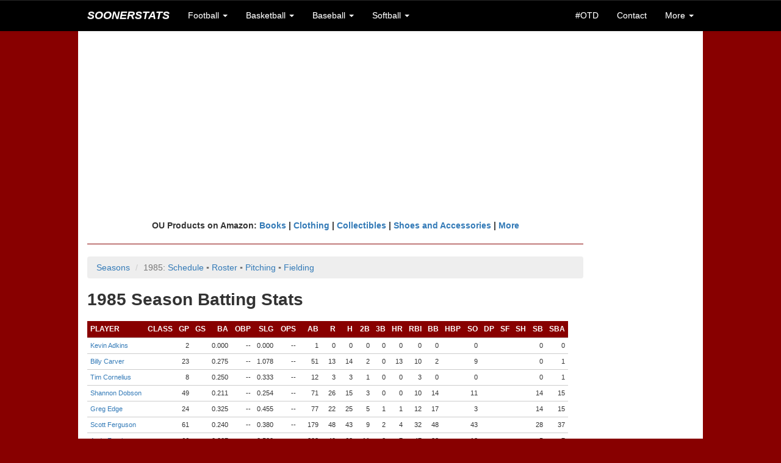

--- FILE ---
content_type: text/html;charset=UTF-8
request_url: https://soonerstats.com/baseball/seasons/stats-players-batting.cfm?seasonid=1985
body_size: 7479
content:
<!doctype html>



<html lang="en">

	<head>
	
		<title>1985 Season Batting Stats | OU Baseball | SoonerStats</title>
		
		<meta charset="utf-8">
<meta http-equiv="X-UA-Compatible" content="IE=edge">
<meta name="viewport" content="width=device-width, initial-scale=1">

<!-- Latest compiled and minified CSS -->
<link rel="stylesheet" href="https://maxcdn.bootstrapcdn.com/bootstrap/3.3.6/css/bootstrap.min.css" integrity="sha384-1q8mTJOASx8j1Au+a5WDVnPi2lkFfwwEAa8hDDdjZlpLegxhjVME1fgjWPGmkzs7" crossorigin="anonymous">

<!-- Optional theme -->
<link rel="stylesheet" href="https://maxcdn.bootstrapcdn.com/bootstrap/3.3.6/css/bootstrap-theme.min.css" integrity="sha384-fLW2N01lMqjakBkx3l/M9EahuwpSfeNvV63J5ezn3uZzapT0u7EYsXMjQV+0En5r" crossorigin="anonymous">

<!-- Latest compiled and minified JavaScript -->
<script src="https://maxcdn.bootstrapcdn.com/bootstrap/3.3.6/js/bootstrap.min.js" integrity="sha384-0mSbJDEHialfmuBBQP6A4Qrprq5OVfW37PRR3j5ELqxss1yVqOtnepnHVP9aJ7xS" crossorigin="anonymous"></script>

<link rel="stylesheet" href="/includes/ss-styles.css">

<link rel="stylesheet" href="/includes/ss-navbar.css">

<!-- HTML5 shim and Respond.js for IE8 support of HTML5 elements and media queries -->
<!-- WARNING: Respond.js doesn't work if you view the page via file:// -->
<!--[if lt IE 9]>
  <script src="https://oss.maxcdn.com/html5shiv/3.7.2/html5shiv.min.js"></script>
  <script src="https://oss.maxcdn.com/respond/1.4.2/respond.min.js"></script>
<![endif]-->

<link rel="shortcut icon" href="/images/favicon-ss.ico">

<meta name="Description" content="Historical OU football, basketball, baseball, and softball scores, records, and stats">
<!--// Historical OU football, basketball, baseball, and softball scores, records, and stats //-->

<!-- <meta name="author" content="Keith Meador"> -->

<meta name="Keywords" content="Oklahoma, University, OU, Sooners, Oklahoma Memorial Stadium, Owen Field, Lloyd Noble Center, Bob Stoops, Barry Switzer, Bud Wilkinson, Bennie Owen, Billy Tubbs, Enos Semore, Patti Gasso, college, football, football statistics, basketball statistics, basketball, baseball, softball, scores, records, game, games, recap, box score, best, worst, statistics, stats, numbers, figures, schedule, roster, players, history, historical, all-time, 1950, 1955, 1956, 1974, 1975, 1985, 2000, SEC, Big 12, Big XII, Big Twelve, Big 8, Big Eight, conference, Associated Press, AP, Bowl Championship Series, BCS, polls, rankings, research, seasons, series, coaches, bowl, Orange Bowl, Gator Bowl, Sugar Bowl, Bluebonnet Bowl, Fiesta Bowl, Sun Bowl, Citrus Bowl, Capital One Bowl, Copper Bowl, Insight Bowl, Independence Bowl, Cotton Bowl, Rose Bowl, tournament, All-College Classic, Sooner Invitational, NCAA Tournament, bracket, Men's College World Series, MCWS, Women's College World Series, WCWS">
<!--// Oklahoma, University, OU, Sooners, Oklahoma Memorial Stadium, Owen Field, Lloyd Noble Center, Bob Stoops, Barry Switzer, Bud Wilkinson, Bennie Owen, Billy Tubbs, Enos Semore, Patti Gasso, college, football, football statistics, basketball statistics, basketball, baseball, softball, scores, records, game, games, recap, box score, best, worst, statistics, stats, numbers, figures, schedule, roster, players, history, historical, all-time, 1950, 1955, 1956, 1974, 1975, 1985, 2000, SEC, Big 12, Big XII, Big Twelve, Big 8, Big Eight, conference, Associated Press, AP, Bowl Championship Series, BCS, polls, rankings, research, seasons, series, coaches, bowl, Orange Bowl, Gator Bowl, Sugar Bowl, Bluebonnet Bowl, Fiesta Bowl, Sun Bowl, Citrus Bowl, Capital One Bowl, Copper Bowl, Insight Bowl, Independence Bowl, Cotton Bowl, Rose Bowl, tournament, All-College Classic, Sooner Invitational, NCAA Tournament, bracket, Men's College World Series, MCWS, Women's College World Series, WCWS //-->


<script async src="//pagead2.googlesyndication.com/pagead/js/adsbygoogle.js"></script>
<script>
  (adsbygoogle = window.adsbygoogle || []).push({
    google_ad_client: "ca-pub-2269677383045786",
    enable_page_level_ads: true
  });
</script>
		
	</head>
	
	<body>
		
		<nav class="navbar navbar-default navbar-fixed-top">
	<div class="container">
		
		<div class="navbar-header">
			<button type="button" class="navbar-toggle collapsed" data-toggle="collapse" data-target="#bs-example-navbar-collapse-1" aria-expanded="false">
				<span class="sr-only">Toggle navigation</span>
				<span class="icon-bar"></span>
				<span class="icon-bar"></span>
				<span class="icon-bar"></span>
			</button>
			<a class="navbar-brand text-uppercase" href="/index.cfm"><em>SoonerStats</em></a>
		</div>

		<!-- Collect the nav links, forms, and other content for toggling -->
		<div class="collapse navbar-collapse" id="bs-example-navbar-collapse-1">
			<ul class="nav navbar-nav">
				<li class="dropdown">
					<a href="#" class="dropdown-toggle" data-toggle="dropdown" role="button" aria-haspopup="true" aria-expanded="false">Football <span class="caret"></span></a>
					<ul class="dropdown-menu">
						<li><a href="/football/seasons/schedule.cfm">2025 Season</a></li>
						<li><a href="/football/seasons/index.cfm">Seasons</a></li>
						<li><a href="/football/opponents/index.cfm">Opponents</a></li>
						<li><a href="/football/coaches/ou/index.cfm">Coaches</a></li>
						<li><a href="/football/players/index.cfm">Players</a></li>
						<li><a href="/football/recordbook/index.cfm">Record Book</a></li>
						<li><a href="/football/research/game-search.cfm">Game Search</a></li>
						<li><a href="/football/research/index.cfm">More Research</a></li>
					</ul>
				</li>
				
				<li class="dropdown">
					<a href="#" class="dropdown-toggle" data-toggle="dropdown" role="button" aria-haspopup="true" aria-expanded="false">Basketball <span class="caret"></span></a>
					<ul class="dropdown-menu">
						<li class="navbar-subheader">Men's</li>
						<li><a href="/basketball/men/seasons/schedule.cfm">2026 Season</a></li>
						<li><a href="/basketball/men/seasons/index.cfm">Seasons</a></li>
						<li><a href="/basketball/men/opponents/index.cfm">Opponents</a></li>
						<li><a href="/basketball/men/coaches/index.cfm">Coaches</a></li>
						<li><a href="/basketball/men/players/index.cfm">Players</a></li>
						<li><a href="/basketball/men/recordbook/index.cfm">Record Book</a></li>
						<li><a href="/basketball/men/research/index.cfm">More Research</a></li>
						
						<li role="separator" class="divider"></li>
						
						<li class="navbar-subheader">Women's</li>
						<li><a href="/basketball/women/seasons/schedule.cfm">2026 Season</a></li>
						<li><a href="/basketball/women/seasons/index.cfm">Seasons</a></li>
						<li><a href="/basketball/women/opponents/index.cfm">Opponents</a></li>
						<li><a href="/basketball/women/coaches/index.cfm">Coaches</a></li>
						<li><a href="/basketball/women/players/index.cfm">Players</a></li>
						<li><a href="/basketball/women/recordbook/index.cfm">Record Book</a></li>
						<li><a href="/basketball/women/research/index.cfm">More Research</a></li>
					</ul>
				</li>	
				
				<li class="dropdown">
					<a href="#" class="dropdown-toggle" data-toggle="dropdown" role="button" aria-haspopup="true" aria-expanded="false">Baseball <span class="caret"></span></a>
					<ul class="dropdown-menu">
						<li><a href="/baseball/seasons/schedule.cfm">2025 Season</a></li>
						<li><a href="/baseball/seasons/index.cfm">Seasons</a></li>
						<li><a href="/baseball/opponents/index.cfm">Opponents</a></li>
						<li><a href="/baseball/coaches/index.cfm">Coaches</a></li>
						<li><a href="/baseball/players/index.cfm">Players</a></li>
						<li><a href="/baseball/recordbook/index.cfm">Record Book</a></li>
						<li><a href="/baseball/research/index.cfm">More Research</a></li>
					</ul>
				</li>
				<li class="dropdown">
					<a href="#" class="dropdown-toggle" data-toggle="dropdown" role="button" aria-haspopup="true" aria-expanded="false">Softball <span class="caret"></span></a>
					<ul class="dropdown-menu">
						<li><a href="/softball/seasons/schedule.cfm">2025 Season</a></li>
						<li><a href="/softball/seasons/index.cfm">Seasons</a></li>
						<li><a href="/softball/opponents/index.cfm">Opponents</a></li>
						<li><a href="/softball/coaches/index.cfm">Coaches</a></li>
						<li><a href="/softball/players/index.cfm">Players</a></li>
						<li><a href="/softball/recordbook/index.cfm">Record Book</a></li>
						<li><a href="/softball/research/index.cfm">More Research</a></li>
					</ul>
				</li>
			</ul>
			<ul class="nav navbar-nav navbar-right">
				<li><a href="/on-this-day.cfm">#OTD</a></li>
				
				<li><a href="/contact.cfm">Contact</a></li>
				<li class="dropdown">
					<a href="#" class="dropdown-toggle" data-toggle="dropdown" role="button" aria-haspopup="true" aria-expanded="false">More <span class="caret"></span></a>
					<ul class="dropdown-menu">
						<li><a href="/stats-disclaimer.cfm">Stats Disclaimer</a></li>
						<li><a href="/website-updates.cfm">Website Updates</a></li>
						<li><a href="https://stats.uptimerobot.com/EbYpUWuIbY" target="_blank">Site Status</a></li>
						<li><a href="/other-links.cfm">Other Links</a></li>
						<li><a href="/credits.cfm">Credits</a></li>
						<li><a href="//privacy-policy.cfm">Privacy Policy</a></li>
						<li><a href="http://www.collegepollarchive.com/" target="_blank">AP Poll History</a></li>
						<li><a href="https://paypal.me/KeithM4/5" target="_blank">Donate</a></li>
						<li><a href="http://www.twitter.com/SoonerStats" target="_blank">Follow on Twitter</a></li>
						
					</ul>
				</li>
			</ul>
		</div><!-- /.navbar-collapse -->
	</div><!-- /.container-fluid -->
</nav> <div class="container-fluid">

	<div class="container">

		
		<div class="row text-center ss-white ss-ad">
			<script async src="//pagead2.googlesyndication.com/pagead/js/adsbygoogle.js"></script>
			<!-- SoonerStatsR1 -->
			<ins class="adsbygoogle"
				 style="display:block"
				 data-ad-client="ca-pub-2269677383045786"
				 data-ad-slot="6143492480"
				 data-ad-format="auto"></ins>
			<script>
			(adsbygoogle = window.adsbygoogle || []).push({});
			</script>
		</div>

		<div id="content">

			<div class="row ss-white">
		
			
		
			
			
				<div class="row">
				
					<div class="col-lg-10 ss-nopad-left">
					
					<div class="text-center"><strong>
					OU Products on Amazon: <a target="_blank" href="https://www.amazon.com/gp/search?ie=UTF8&tag=soonerstats-20&linkCode=ur2&linkId=777d1119c26081cdced7d7f2b39fc418&camp=1789&creative=9325&index=books&keywords=oklahoma sooners"> Books</a> | 
					<a target="_blank" href="https://www.amazon.com/gp/search?ie=UTF8&tag=soonerstats-20&linkCode=ur2&linkId=b767dba069595534972ab1ae262f4cb1&camp=1789&creative=9325&index=apparel&keywords=oklahoma sooners">Clothing</a> | 
					<a target="_blank" href="https://www.amazon.com/gp/search?ie=UTF8&tag=soonerstats-20&linkCode=ur2&linkId=28e8a18c5210b00e6b02bac506fd8a43&camp=1789&creative=9325&index=collectibles&keywords=oklahoma sooners">Collectibles</a> | 
					<a target="_blank" href="https://www.amazon.com/gp/search?ie=UTF8&tag=soonerstats-20&linkCode=ur2&linkId=7a5de59c176232eca1003881b67791f1&camp=1789&creative=9325&index=shoes&keywords=oklahoma sooners">Shoes and Accessories</a> | 
					<a target="_blank" href="https://www.amazon.com/gp/search?ie=UTF8&tag=soonerstats-20&linkCode=ur2&linkId=3f39c25c7535e2409374140fe469a86a&camp=1789&creative=9325&index=aps&keywords=oklahoma sooners">More</a>
					</strong></div>
					
					<hr>
		<ol class="breadcrumb">
			<li><a data-toggle="collapse" href="#bas-seasons" aria-expanded="false" aria-controls="collapseExample">Seasons</a></li>
			
			<li class="active">1985: <a href="/baseball/seasons/schedule.cfm?seasonid=1985">Schedule</a> <span class="disabled">&squf;</span> <a href="/baseball/players/roster.cfm?seasonid=1985">Roster</a> <span class="disabled">&squf;</span> <a href="/baseball/seasons/stats-players-pitching.cfm?seasonid=1985">Pitching</a> <span class="disabled">&squf;</span> <a href="/baseball/seasons/stats-players-fielding.cfm?seasonid=1985">Fielding</a></li>
			
			
		</ol>
		
		<div class="collapse" id="bas-seasons">
	<div class="well">
		<div class="table-responsive">
			<table width="100%" cellpadding="20">
				<tr>					
					<td class="text-center text-top">
						<strong>2020s</strong><br>
						<a href="/baseball/seasons/schedule.cfm?seasonid=2025">2025</a><br>
						<a href="/baseball/seasons/schedule.cfm?seasonid=2024">2024</a><br>
						<a href="/baseball/seasons/schedule.cfm?seasonid=2023">2023</a><br>
						<a href="/baseball/seasons/schedule.cfm?seasonid=2022">2022</a><br>
						<a href="/baseball/seasons/schedule.cfm?seasonid=2021">2021</a><br>
						<a href="/baseball/seasons/schedule.cfm?seasonid=2020">2020</a>
					</td>
					
					<td class="text-center text-top">
						<strong>2010s</strong><br>
						<a href="/baseball/seasons/schedule.cfm?seasonid=2019">2019</a><br>
						<a href="/baseball/seasons/schedule.cfm?seasonid=2018">2018</a><br>
						<a href="/baseball/seasons/schedule.cfm?seasonid=2017">2017</a><br>
						<a href="/baseball/seasons/schedule.cfm?seasonid=2016">2016</a><br>
						<a href="/baseball/seasons/schedule.cfm?seasonid=2015">2015</a><br>
						<a href="/baseball/seasons/schedule.cfm?seasonid=2014">2014</a><br>
						<a href="/baseball/seasons/schedule.cfm?seasonid=2013">2013</a><br>
						<a href="/baseball/seasons/schedule.cfm?seasonid=2012">2012</a><br>
						<a href="/baseball/seasons/schedule.cfm?seasonid=2011">2011</a><br>
						<a href="/baseball/seasons/schedule.cfm?seasonid=2010">2010</a>
					</td>

					<td class="text-center text-top">
						<strong>2000s</strong><br>
						<a href="/baseball/seasons/schedule.cfm?seasonid=2009">2009</a><br>
						<a href="/baseball/seasons/schedule.cfm?seasonid=2008">2008</a><br>
						<a href="/baseball/seasons/schedule.cfm?seasonid=2007">2007</a><br>
						<a href="/baseball/seasons/schedule.cfm?seasonid=2006">2006</a><br>
						<a href="/baseball/seasons/schedule.cfm?seasonid=2005">2005</a><br>
						<a href="/baseball/seasons/schedule.cfm?seasonid=2004">2004</a><br>
						<a href="/baseball/seasons/schedule.cfm?seasonid=2003">2003</a><br>
						<a href="/baseball/seasons/schedule.cfm?seasonid=2002">2002</a><br>
						<a href="/baseball/seasons/schedule.cfm?seasonid=2001">2001</a><br>
						<a href="/baseball/seasons/schedule.cfm?seasonid=2000">2000</a>
					</td>

					<td class="text-center text-top">
						<strong>1990s</strong><br>
						<a href="/baseball/seasons/schedule.cfm?seasonid=1999">1999</a><br>
						<a href="/baseball/seasons/schedule.cfm?seasonid=1998">1998</a><br>
						<a href="/baseball/seasons/schedule.cfm?seasonid=1997">1997</a><br>
						<a href="/baseball/seasons/schedule.cfm?seasonid=1996">1996</a><br>
						<a href="/baseball/seasons/schedule.cfm?seasonid=1995">1995</a><br>
						<a href="/baseball/seasons/schedule.cfm?seasonid=1994">1994</a><br>
						<a href="/baseball/seasons/schedule.cfm?seasonid=1993">1993</a><br>
						<a href="/baseball/seasons/schedule.cfm?seasonid=1992">1992</a><br>
						<a href="/baseball/seasons/schedule.cfm?seasonid=1991">1991</a><br>
						<a href="/baseball/seasons/schedule.cfm?seasonid=1990">1990</a>
					</td>

					<td class="text-center text-top">
						<strong>1980s</strong><br>
						<a href="/baseball/seasons/schedule.cfm?seasonid=1989">1989</a><br>
						<a href="/baseball/seasons/schedule.cfm?seasonid=1988">1988</a><br>
						<a href="/baseball/seasons/schedule.cfm?seasonid=1987">1987</a><br>
						<a href="/baseball/seasons/schedule.cfm?seasonid=1986">1986</a><br>
						<a href="/baseball/seasons/schedule.cfm?seasonid=1985">1985</a><br>
						<a href="/baseball/seasons/schedule.cfm?seasonid=1984">1984</a><br>
						<a href="/baseball/seasons/schedule.cfm?seasonid=1983">1983</a><br>
						<a href="/baseball/seasons/schedule.cfm?seasonid=1982">1982</a><br>
						<a href="/baseball/seasons/schedule.cfm?seasonid=1981">1981</a><br>
						<a href="/baseball/seasons/schedule.cfm?seasonid=1980">1980</a>
					</td>

					<td class="text-center text-top">
						<strong>1970s</strong><br>
						<a href="/baseball/seasons/schedule.cfm?seasonid=1979">1979</a><br>
						<a href="/baseball/seasons/schedule.cfm?seasonid=1978">1978</a><br>
						<a href="/baseball/seasons/schedule.cfm?seasonid=1977">1977</a><br>
						<a href="/baseball/seasons/schedule.cfm?seasonid=1976">1976</a><br>
						<a href="/baseball/seasons/schedule.cfm?seasonid=1975">1975</a><br>
						<a href="/baseball/seasons/schedule.cfm?seasonid=1974">1974</a><br>
						<a href="/baseball/seasons/schedule.cfm?seasonid=1973">1973</a><br>
						<a href="/baseball/seasons/schedule.cfm?seasonid=1972">1972</a><br>
						<a href="/baseball/seasons/schedule.cfm?seasonid=1971">1971</a><br>
						<a href="/baseball/seasons/schedule.cfm?seasonid=1970">1970</a>
					</td>

					<td class="text-center text-top">
						<strong>1960s</strong><br>
						<a href="/baseball/seasons/schedule.cfm?seasonid=1969">1969</a><br>
						<a href="/baseball/seasons/schedule.cfm?seasonid=1968">1968</a><br>
						<a href="/baseball/seasons/schedule.cfm?seasonid=1967">1967</a><br>
						<a href="/baseball/seasons/schedule.cfm?seasonid=1966">1966</a><br>
						<a href="/baseball/seasons/schedule.cfm?seasonid=1965">1965</a><br>
						<a href="/baseball/seasons/schedule.cfm?seasonid=1964">1964</a><br>
						<a href="/baseball/seasons/schedule.cfm?seasonid=1963">1963</a><br>
						<a href="/baseball/seasons/schedule.cfm?seasonid=1962">1962</a>
					</td>

					<td class="text-center text-top">
						<strong>1950s</strong><br>
						<a href="/baseball/seasons/schedule.cfm?seasonid=1951">1951</a>
					</td>
				</tr>
			</table>
		</div>
	</div>
</div>
		
		<h1>1985 Season Batting Stats</h1>
		

		<div class="table-responsive">
		<table class="table-hover table-condensed ss-small">
			<thead>
				<tr class="ss-th-large">
					<th class="ss-th">Player</th>
					<th class="ss-th text-center">Class</th>
					<th class="ss-th text-right">GP</th>
					<th class="ss-th text-right">GS</th>
					<th class="ss-th text-right">BA</th>
					<th class="ss-th text-right">OBP</th>
					<th class="ss-th text-right">SLG</th>
					<th class="ss-th text-right">OPS</th>
					<th class="ss-th text-right">AB</th>
					<th class="ss-th text-right">R</th>
					<th class="ss-th text-right">H</th>
					<th class="ss-th text-right">2B</th>
					<th class="ss-th text-right">3B</th>
					<th class="ss-th text-right">HR</th>
					<th class="ss-th text-right">RBI</th>
					<th class="ss-th text-right">BB</th>
					<th class="ss-th text-right">HBP</th>
					<th class="ss-th text-right">SO</th>
					<th class="ss-th text-right">DP</th>
					<th class="ss-th text-right">SF</th>
					<th class="ss-th text-right">SH</th>
					<th class="ss-th text-right">SB</th>
					<th class="ss-th text-right">SBA</th>
				</tr>
			</thead>
			<tbody>
				
				<tr>
					<td class="ss-td-row"><a href="/baseball/players/details.cfm?playerid=1077">Kevin Adkins</a></td>

					<td class="ss-td-row text-center"></td>

					<td class="ss-td-row text-right">2</td>

					<td class="ss-td-row text-right"></td>

					<td class="ss-td-row text-right">0.000</td>

					<td class="ss-td-row text-right">--</td>

					<td class="ss-td-row text-right">0.000</td>

					<td class="ss-td-row text-right">--</td>

					<td class="ss-td-row text-right">1</td>

					<td class="ss-td-row text-right">0</td>

					<td class="ss-td-row text-right">0</td>

					<td class="ss-td-row text-right">0</td>

					<td class="ss-td-row text-right">0</td>

					<td class="ss-td-row text-right">0</td>

					<td class="ss-td-row text-right">0</td>

					

					<td class="ss-td-row text-right">0</td>

					<td class="ss-td-row text-right"></td>

					<td class="ss-td-row text-right">0</td>

					<td class="ss-td-row text-right"></td>

					<td class="ss-td-row text-right"></td>

					<td class="ss-td-row text-right"></td>

					<td class="ss-td-row text-right">0</td>

					<td class="ss-td-row text-right">0</td>
				</tr>
				
				<tr>
					<td class="ss-td-row"><a href="/baseball/players/details.cfm?playerid=118">Billy Carver</a></td>

					<td class="ss-td-row text-center"></td>

					<td class="ss-td-row text-right">23</td>

					<td class="ss-td-row text-right"></td>

					<td class="ss-td-row text-right">0.275</td>

					<td class="ss-td-row text-right">--</td>

					<td class="ss-td-row text-right">1.078</td>

					<td class="ss-td-row text-right">--</td>

					<td class="ss-td-row text-right">51</td>

					<td class="ss-td-row text-right">13</td>

					<td class="ss-td-row text-right">14</td>

					<td class="ss-td-row text-right">2</td>

					<td class="ss-td-row text-right">0</td>

					<td class="ss-td-row text-right">13</td>

					<td class="ss-td-row text-right">10</td>

					

					<td class="ss-td-row text-right">2</td>

					<td class="ss-td-row text-right"></td>

					<td class="ss-td-row text-right">9</td>

					<td class="ss-td-row text-right"></td>

					<td class="ss-td-row text-right"></td>

					<td class="ss-td-row text-right"></td>

					<td class="ss-td-row text-right">0</td>

					<td class="ss-td-row text-right">1</td>
				</tr>
				
				<tr>
					<td class="ss-td-row"><a href="/baseball/players/details.cfm?playerid=165">Tim Cornelius</a></td>

					<td class="ss-td-row text-center"></td>

					<td class="ss-td-row text-right">8</td>

					<td class="ss-td-row text-right"></td>

					<td class="ss-td-row text-right">0.250</td>

					<td class="ss-td-row text-right">--</td>

					<td class="ss-td-row text-right">0.333</td>

					<td class="ss-td-row text-right">--</td>

					<td class="ss-td-row text-right">12</td>

					<td class="ss-td-row text-right">3</td>

					<td class="ss-td-row text-right">3</td>

					<td class="ss-td-row text-right">1</td>

					<td class="ss-td-row text-right">0</td>

					<td class="ss-td-row text-right">0</td>

					<td class="ss-td-row text-right">3</td>

					

					<td class="ss-td-row text-right">0</td>

					<td class="ss-td-row text-right"></td>

					<td class="ss-td-row text-right">0</td>

					<td class="ss-td-row text-right"></td>

					<td class="ss-td-row text-right"></td>

					<td class="ss-td-row text-right"></td>

					<td class="ss-td-row text-right">0</td>

					<td class="ss-td-row text-right">1</td>
				</tr>
				
				<tr>
					<td class="ss-td-row"><a href="/baseball/players/details.cfm?playerid=207">Shannon Dobson</a></td>

					<td class="ss-td-row text-center"></td>

					<td class="ss-td-row text-right">49</td>

					<td class="ss-td-row text-right"></td>

					<td class="ss-td-row text-right">0.211</td>

					<td class="ss-td-row text-right">--</td>

					<td class="ss-td-row text-right">0.254</td>

					<td class="ss-td-row text-right">--</td>

					<td class="ss-td-row text-right">71</td>

					<td class="ss-td-row text-right">26</td>

					<td class="ss-td-row text-right">15</td>

					<td class="ss-td-row text-right">3</td>

					<td class="ss-td-row text-right">0</td>

					<td class="ss-td-row text-right">0</td>

					<td class="ss-td-row text-right">10</td>

					

					<td class="ss-td-row text-right">14</td>

					<td class="ss-td-row text-right"></td>

					<td class="ss-td-row text-right">11</td>

					<td class="ss-td-row text-right"></td>

					<td class="ss-td-row text-right"></td>

					<td class="ss-td-row text-right"></td>

					<td class="ss-td-row text-right">14</td>

					<td class="ss-td-row text-right">15</td>
				</tr>
				
				<tr>
					<td class="ss-td-row"><a href="/baseball/players/details.cfm?playerid=227">Greg Edge</a></td>

					<td class="ss-td-row text-center"></td>

					<td class="ss-td-row text-right">24</td>

					<td class="ss-td-row text-right"></td>

					<td class="ss-td-row text-right">0.325</td>

					<td class="ss-td-row text-right">--</td>

					<td class="ss-td-row text-right">0.455</td>

					<td class="ss-td-row text-right">--</td>

					<td class="ss-td-row text-right">77</td>

					<td class="ss-td-row text-right">22</td>

					<td class="ss-td-row text-right">25</td>

					<td class="ss-td-row text-right">5</td>

					<td class="ss-td-row text-right">1</td>

					<td class="ss-td-row text-right">1</td>

					<td class="ss-td-row text-right">12</td>

					

					<td class="ss-td-row text-right">17</td>

					<td class="ss-td-row text-right"></td>

					<td class="ss-td-row text-right">3</td>

					<td class="ss-td-row text-right"></td>

					<td class="ss-td-row text-right"></td>

					<td class="ss-td-row text-right"></td>

					<td class="ss-td-row text-right">14</td>

					<td class="ss-td-row text-right">15</td>
				</tr>
				
				<tr>
					<td class="ss-td-row"><a href="/baseball/players/details.cfm?playerid=241">Scott Ferguson</a></td>

					<td class="ss-td-row text-center"></td>

					<td class="ss-td-row text-right">61</td>

					<td class="ss-td-row text-right"></td>

					<td class="ss-td-row text-right">0.240</td>

					<td class="ss-td-row text-right">--</td>

					<td class="ss-td-row text-right">0.380</td>

					<td class="ss-td-row text-right">--</td>

					<td class="ss-td-row text-right">179</td>

					<td class="ss-td-row text-right">48</td>

					<td class="ss-td-row text-right">43</td>

					<td class="ss-td-row text-right">9</td>

					<td class="ss-td-row text-right">2</td>

					<td class="ss-td-row text-right">4</td>

					<td class="ss-td-row text-right">32</td>

					

					<td class="ss-td-row text-right">48</td>

					<td class="ss-td-row text-right"></td>

					<td class="ss-td-row text-right">43</td>

					<td class="ss-td-row text-right"></td>

					<td class="ss-td-row text-right"></td>

					<td class="ss-td-row text-right"></td>

					<td class="ss-td-row text-right">28</td>

					<td class="ss-td-row text-right">37</td>
				</tr>
				
				<tr>
					<td class="ss-td-row"><a href="/baseball/players/details.cfm?playerid=264">Andy Franks</a></td>

					<td class="ss-td-row text-center"></td>

					<td class="ss-td-row text-right">66</td>

					<td class="ss-td-row text-right"></td>

					<td class="ss-td-row text-right">0.327</td>

					<td class="ss-td-row text-right">--</td>

					<td class="ss-td-row text-right">0.500</td>

					<td class="ss-td-row text-right">--</td>

					<td class="ss-td-row text-right">208</td>

					<td class="ss-td-row text-right">49</td>

					<td class="ss-td-row text-right">68</td>

					<td class="ss-td-row text-right">11</td>

					<td class="ss-td-row text-right">2</td>

					<td class="ss-td-row text-right">7</td>

					<td class="ss-td-row text-right">47</td>

					

					<td class="ss-td-row text-right">38</td>

					<td class="ss-td-row text-right"></td>

					<td class="ss-td-row text-right">13</td>

					<td class="ss-td-row text-right"></td>

					<td class="ss-td-row text-right"></td>

					<td class="ss-td-row text-right"></td>

					<td class="ss-td-row text-right">5</td>

					<td class="ss-td-row text-right">7</td>
				</tr>
				
				<tr>
					<td class="ss-td-row"><a href="/baseball/players/details.cfm?playerid=308">Sean Grubb</a></td>

					<td class="ss-td-row text-center"></td>

					<td class="ss-td-row text-right">16</td>

					<td class="ss-td-row text-right"></td>

					<td class="ss-td-row text-right">0.444</td>

					<td class="ss-td-row text-right">--</td>

					<td class="ss-td-row text-right">0.778</td>

					<td class="ss-td-row text-right">--</td>

					<td class="ss-td-row text-right">18</td>

					<td class="ss-td-row text-right">7</td>

					<td class="ss-td-row text-right">8</td>

					<td class="ss-td-row text-right">1</td>

					<td class="ss-td-row text-right">1</td>

					<td class="ss-td-row text-right">1</td>

					<td class="ss-td-row text-right">7</td>

					

					<td class="ss-td-row text-right">8</td>

					<td class="ss-td-row text-right"></td>

					<td class="ss-td-row text-right">5</td>

					<td class="ss-td-row text-right"></td>

					<td class="ss-td-row text-right"></td>

					<td class="ss-td-row text-right"></td>

					<td class="ss-td-row text-right">0</td>

					<td class="ss-td-row text-right">0</td>
				</tr>
				
				<tr>
					<td class="ss-td-row"><a href="/baseball/players/details.cfm?playerid=425">Joe Jordan</a></td>

					<td class="ss-td-row text-center"></td>

					<td class="ss-td-row text-right">56</td>

					<td class="ss-td-row text-right"></td>

					<td class="ss-td-row text-right">0.313</td>

					<td class="ss-td-row text-right">--</td>

					<td class="ss-td-row text-right">0.506</td>

					<td class="ss-td-row text-right">--</td>

					<td class="ss-td-row text-right">160</td>

					<td class="ss-td-row text-right">27</td>

					<td class="ss-td-row text-right">50</td>

					<td class="ss-td-row text-right">7</td>

					<td class="ss-td-row text-right">0</td>

					<td class="ss-td-row text-right">8</td>

					<td class="ss-td-row text-right">39</td>

					

					<td class="ss-td-row text-right">18</td>

					<td class="ss-td-row text-right"></td>

					<td class="ss-td-row text-right">23</td>

					<td class="ss-td-row text-right"></td>

					<td class="ss-td-row text-right"></td>

					<td class="ss-td-row text-right"></td>

					<td class="ss-td-row text-right">1</td>

					<td class="ss-td-row text-right">1</td>
				</tr>
				
				<tr>
					<td class="ss-td-row"><a href="/baseball/players/details.cfm?playerid=430">Jeff Kaye</a></td>

					<td class="ss-td-row text-center"></td>

					<td class="ss-td-row text-right">61</td>

					<td class="ss-td-row text-right"></td>

					<td class="ss-td-row text-right">0.288</td>

					<td class="ss-td-row text-right">--</td>

					<td class="ss-td-row text-right">0.660</td>

					<td class="ss-td-row text-right">--</td>

					<td class="ss-td-row text-right">191</td>

					<td class="ss-td-row text-right">48</td>

					<td class="ss-td-row text-right">55</td>

					<td class="ss-td-row text-right">17</td>

					<td class="ss-td-row text-right">0</td>

					<td class="ss-td-row text-right">18</td>

					<td class="ss-td-row text-right">65</td>

					

					<td class="ss-td-row text-right">45</td>

					<td class="ss-td-row text-right"></td>

					<td class="ss-td-row text-right">62</td>

					<td class="ss-td-row text-right"></td>

					<td class="ss-td-row text-right"></td>

					<td class="ss-td-row text-right"></td>

					<td class="ss-td-row text-right">2</td>

					<td class="ss-td-row text-right">3</td>
				</tr>
				
				<tr>
					<td class="ss-td-row"><a href="/baseball/players/details.cfm?playerid=517">Rusty McGinnis</a></td>

					<td class="ss-td-row text-center"></td>

					<td class="ss-td-row text-right">68</td>

					<td class="ss-td-row text-right"></td>

					<td class="ss-td-row text-right">0.349</td>

					<td class="ss-td-row text-right">--</td>

					<td class="ss-td-row text-right">0.590</td>

					<td class="ss-td-row text-right">--</td>

					<td class="ss-td-row text-right">229</td>

					<td class="ss-td-row text-right">64</td>

					<td class="ss-td-row text-right">80</td>

					<td class="ss-td-row text-right">10</td>

					<td class="ss-td-row text-right">0</td>

					<td class="ss-td-row text-right">15</td>

					<td class="ss-td-row text-right">59</td>

					

					<td class="ss-td-row text-right">41</td>

					<td class="ss-td-row text-right"></td>

					<td class="ss-td-row text-right">17</td>

					<td class="ss-td-row text-right"></td>

					<td class="ss-td-row text-right"></td>

					<td class="ss-td-row text-right"></td>

					<td class="ss-td-row text-right">1</td>

					<td class="ss-td-row text-right">3</td>
				</tr>
				
				<tr>
					<td class="ss-td-row"><a href="/baseball/players/details.cfm?playerid=618">Kevin Pearson</a></td>

					<td class="ss-td-row text-center"></td>

					<td class="ss-td-row text-right">68</td>

					<td class="ss-td-row text-right"></td>

					<td class="ss-td-row text-right">0.303</td>

					<td class="ss-td-row text-right">--</td>

					<td class="ss-td-row text-right">0.512</td>

					<td class="ss-td-row text-right">--</td>

					<td class="ss-td-row text-right">244</td>

					<td class="ss-td-row text-right">56</td>

					<td class="ss-td-row text-right">74</td>

					<td class="ss-td-row text-right">14</td>

					<td class="ss-td-row text-right">2</td>

					<td class="ss-td-row text-right">11</td>

					<td class="ss-td-row text-right">51</td>

					

					<td class="ss-td-row text-right">24</td>

					<td class="ss-td-row text-right"></td>

					<td class="ss-td-row text-right">36</td>

					<td class="ss-td-row text-right"></td>

					<td class="ss-td-row text-right"></td>

					<td class="ss-td-row text-right"></td>

					<td class="ss-td-row text-right">7</td>

					<td class="ss-td-row text-right">8</td>
				</tr>
				
				<tr>
					<td class="ss-td-row"><a href="/baseball/players/details.cfm?playerid=623">Steve Peters</a></td>

					<td class="ss-td-row text-center"></td>

					<td class="ss-td-row text-right">25</td>

					<td class="ss-td-row text-right"></td>

					<td class="ss-td-row text-right">0.386</td>

					<td class="ss-td-row text-right">--</td>

					<td class="ss-td-row text-right">0.579</td>

					<td class="ss-td-row text-right">--</td>

					<td class="ss-td-row text-right">57</td>

					<td class="ss-td-row text-right">10</td>

					<td class="ss-td-row text-right">22</td>

					<td class="ss-td-row text-right">6</td>

					<td class="ss-td-row text-right">1</td>

					<td class="ss-td-row text-right">1</td>

					<td class="ss-td-row text-right">14</td>

					

					<td class="ss-td-row text-right">2</td>

					<td class="ss-td-row text-right"></td>

					<td class="ss-td-row text-right">4</td>

					<td class="ss-td-row text-right"></td>

					<td class="ss-td-row text-right"></td>

					<td class="ss-td-row text-right"></td>

					<td class="ss-td-row text-right">0</td>

					<td class="ss-td-row text-right">0</td>
				</tr>
				
				<tr>
					<td class="ss-td-row"><a href="/baseball/players/details.cfm?playerid=663">Jim Richardson</a></td>

					<td class="ss-td-row text-center"></td>

					<td class="ss-td-row text-right">65</td>

					<td class="ss-td-row text-right"></td>

					<td class="ss-td-row text-right">0.347</td>

					<td class="ss-td-row text-right">--</td>

					<td class="ss-td-row text-right">0.507</td>

					<td class="ss-td-row text-right">--</td>

					<td class="ss-td-row text-right">225</td>

					<td class="ss-td-row text-right">62</td>

					<td class="ss-td-row text-right">78</td>

					<td class="ss-td-row text-right">18</td>

					<td class="ss-td-row text-right">6</td>

					<td class="ss-td-row text-right">2</td>

					<td class="ss-td-row text-right">51</td>

					

					<td class="ss-td-row text-right">45</td>

					<td class="ss-td-row text-right"></td>

					<td class="ss-td-row text-right">34</td>

					<td class="ss-td-row text-right"></td>

					<td class="ss-td-row text-right"></td>

					<td class="ss-td-row text-right"></td>

					<td class="ss-td-row text-right">23</td>

					<td class="ss-td-row text-right">25</td>
				</tr>
				
				<tr>
					<td class="ss-td-row"><a href="/baseball/players/details.cfm?playerid=768">Todd Strickland</a></td>

					<td class="ss-td-row text-center"></td>

					<td class="ss-td-row text-right">35</td>

					<td class="ss-td-row text-right"></td>

					<td class="ss-td-row text-right">0.258</td>

					<td class="ss-td-row text-right">--</td>

					<td class="ss-td-row text-right">0.382</td>

					<td class="ss-td-row text-right">--</td>

					<td class="ss-td-row text-right">89</td>

					<td class="ss-td-row text-right">22</td>

					<td class="ss-td-row text-right">23</td>

					<td class="ss-td-row text-right">4</td>

					<td class="ss-td-row text-right">2</td>

					<td class="ss-td-row text-right">1</td>

					<td class="ss-td-row text-right">14</td>

					

					<td class="ss-td-row text-right">12</td>

					<td class="ss-td-row text-right"></td>

					<td class="ss-td-row text-right">12</td>

					<td class="ss-td-row text-right"></td>

					<td class="ss-td-row text-right"></td>

					<td class="ss-td-row text-right"></td>

					<td class="ss-td-row text-right">0</td>

					<td class="ss-td-row text-right">1</td>
				</tr>
				
				<tr>
					<td class="ss-td-row"><a href="/baseball/players/details.cfm?playerid=769">Chris Stull</a></td>

					<td class="ss-td-row text-center"></td>

					<td class="ss-td-row text-right">41</td>

					<td class="ss-td-row text-right"></td>

					<td class="ss-td-row text-right">0.250</td>

					<td class="ss-td-row text-right">--</td>

					<td class="ss-td-row text-right">0.557</td>

					<td class="ss-td-row text-right">--</td>

					<td class="ss-td-row text-right">88</td>

					<td class="ss-td-row text-right">23</td>

					<td class="ss-td-row text-right">22</td>

					<td class="ss-td-row text-right">4</td>

					<td class="ss-td-row text-right">1</td>

					<td class="ss-td-row text-right">7</td>

					<td class="ss-td-row text-right">14</td>

					

					<td class="ss-td-row text-right">16</td>

					<td class="ss-td-row text-right"></td>

					<td class="ss-td-row text-right">22</td>

					<td class="ss-td-row text-right"></td>

					<td class="ss-td-row text-right"></td>

					<td class="ss-td-row text-right"></td>

					<td class="ss-td-row text-right">9</td>

					<td class="ss-td-row text-right">10</td>
				</tr>
				
				<tr>
					<td class="ss-td-row"><a href="/baseball/players/details.cfm?playerid=771">Glenn Sullivan</a></td>

					<td class="ss-td-row text-center"></td>

					<td class="ss-td-row text-right">46</td>

					<td class="ss-td-row text-right"></td>

					<td class="ss-td-row text-right">0.300</td>

					<td class="ss-td-row text-right">--</td>

					<td class="ss-td-row text-right">0.450</td>

					<td class="ss-td-row text-right">--</td>

					<td class="ss-td-row text-right">100</td>

					<td class="ss-td-row text-right">28</td>

					<td class="ss-td-row text-right">30</td>

					<td class="ss-td-row text-right">6</td>

					<td class="ss-td-row text-right">0</td>

					<td class="ss-td-row text-right">3</td>

					<td class="ss-td-row text-right">23</td>

					

					<td class="ss-td-row text-right">20</td>

					<td class="ss-td-row text-right"></td>

					<td class="ss-td-row text-right">13</td>

					<td class="ss-td-row text-right"></td>

					<td class="ss-td-row text-right"></td>

					<td class="ss-td-row text-right"></td>

					<td class="ss-td-row text-right">8</td>

					<td class="ss-td-row text-right">10</td>
				</tr>
				
				<tr>
					<td class="ss-td-row"><a href="/baseball/players/details.cfm?playerid=789">John Toal</a></td>

					<td class="ss-td-row text-center"></td>

					<td class="ss-td-row text-right">52</td>

					<td class="ss-td-row text-right"></td>

					<td class="ss-td-row text-right">0.335</td>

					<td class="ss-td-row text-right">--</td>

					<td class="ss-td-row text-right">0.595</td>

					<td class="ss-td-row text-right">--</td>

					<td class="ss-td-row text-right">173</td>

					<td class="ss-td-row text-right">52</td>

					<td class="ss-td-row text-right">58</td>

					<td class="ss-td-row text-right">14</td>

					<td class="ss-td-row text-right">2</td>

					<td class="ss-td-row text-right">9</td>

					<td class="ss-td-row text-right">39</td>

					

					<td class="ss-td-row text-right">33</td>

					<td class="ss-td-row text-right"></td>

					<td class="ss-td-row text-right">31</td>

					<td class="ss-td-row text-right"></td>

					<td class="ss-td-row text-right"></td>

					<td class="ss-td-row text-right"></td>

					<td class="ss-td-row text-right">9</td>

					<td class="ss-td-row text-right">15</td>
				</tr>
				

				<tr>
					
						<td class="ss-td-totals" colspan="4">Totals</td>

						<td class="ss-td-totals text-right">0.307</td>

						<td class="ss-td-totals text-right">0.411</td>

						<td class="ss-td-totals text-right">0.526</td>

						<td class="ss-td-totals text-right">0.937</td>

						<td class="ss-td-totals text-right">2,173</td>

						<td class="ss-td-totals text-right">560</td>

						<td class="ss-td-totals text-right">668</td>

						<td class="ss-td-totals text-right">132</td>

						<td class="ss-td-totals text-right">20</td>

						<td class="ss-td-totals text-right">101</td>

						<td class="ss-td-totals text-right">490</td>

						<td class="ss-td-totals text-right">383</td>

						<td class="ss-td-totals text-right">0</td>

						<td class="ss-td-totals text-right">338</td>

						<td class="ss-td-totals text-right">0</td>

						<td class="ss-td-totals text-right">0</td>

						<td class="ss-td-totals text-right">0</td>

						<td class="ss-td-totals text-right">121</td>

						<td class="ss-td-totals text-right">152</td>
					
				</tr>
			</tbody>
		</table>
		</div>
		
						</div>
						
				<div class="col-lg-2 text-right ss-nopad">

					<br>
					
					
					<script async src="//pagead2.googlesyndication.com/pagead/js/adsbygoogle.js"></script>
					<!-- SoonerStatsR2 -->
					<ins class="adsbygoogle"
						 style="display:block"
						 data-ad-client="ca-pub-2269677383045786"
						 data-ad-slot="1573692087"
						 data-ad-format="auto"></ins>
					<script>
					(adsbygoogle = window.adsbygoogle || []).push({});
					</script>
					
				</div>
				
			</div>

			<br>

					

					
					
					<script type="text/javascript" src="//s7.addthis.com/js/300/addthis_widget.js#pubid=km101"></script>
					
					<!-- Go to www.addthis.com/dashboard to customize your tools -->
					<div class="addthis_inline_follow_toolbox"></div>
					
				</div>
				
			</div>
		
		
		<div class="row text-center ss-white ss-ad">
			<script async src="//pagead2.googlesyndication.com/pagead/js/adsbygoogle.js"></script>
			<!-- SoonerStats1 -->
			<ins class="adsbygoogle"
				 style="display:inline-block;width:728px;height:90px"
				 data-ad-client="ca-pub-2269677383045786"
				 data-ad-slot="7587946885"></ins>
			<script>
			(adsbygoogle = window.adsbygoogle || []).push({});
			</script>
		</div>

		
		<div class="row text-center ss-white">
		
			<hr>
			
			<h5 class="ss-copyright">Copyright &copy; 2000-2026 SoonerStats. All rights reserved. <a href="/stats-disclaimer.cfm">Stats Disclaimer</a></h5>

			<h6 class="ss-copyright">This website is not affiliated with or officially endorsed by the University of Oklahoma.</h6>
			
			<br>
		</div>

	</div>

</div>

<!-- Google tag (gtag.js) GA4 -->
<script async src="https://www.googletagmanager.com/gtag/js?id=G-H0QTC1R4Z5"></script>
<script>
  window.dataLayer = window.dataLayer || [];
  function gtag(){dataLayer.push(arguments);}
  gtag('js', new Date());

  gtag('config', 'G-H0QTC1R4Z5');
</script>

<!-- jQuery (necessary for Bootstrap's JavaScript plugins) -->
<script src="https://ajax.googleapis.com/ajax/libs/jquery/1.11.3/jquery.min.js"></script>
<!-- Include all compiled plugins (below), or include individual files as needed -->
<script src="https://maxcdn.bootstrapcdn.com/bootstrap/3.2.0/js/bootstrap.min.js"></script>
		
	</body>
	
</html> 

--- FILE ---
content_type: text/html; charset=utf-8
request_url: https://www.google.com/recaptcha/api2/aframe
body_size: 267
content:
<!DOCTYPE HTML><html><head><meta http-equiv="content-type" content="text/html; charset=UTF-8"></head><body><script nonce="pgO3ZErh88Jj4p-Faz2myA">/** Anti-fraud and anti-abuse applications only. See google.com/recaptcha */ try{var clients={'sodar':'https://pagead2.googlesyndication.com/pagead/sodar?'};window.addEventListener("message",function(a){try{if(a.source===window.parent){var b=JSON.parse(a.data);var c=clients[b['id']];if(c){var d=document.createElement('img');d.src=c+b['params']+'&rc='+(localStorage.getItem("rc::a")?sessionStorage.getItem("rc::b"):"");window.document.body.appendChild(d);sessionStorage.setItem("rc::e",parseInt(sessionStorage.getItem("rc::e")||0)+1);localStorage.setItem("rc::h",'1769031155394');}}}catch(b){}});window.parent.postMessage("_grecaptcha_ready", "*");}catch(b){}</script></body></html>